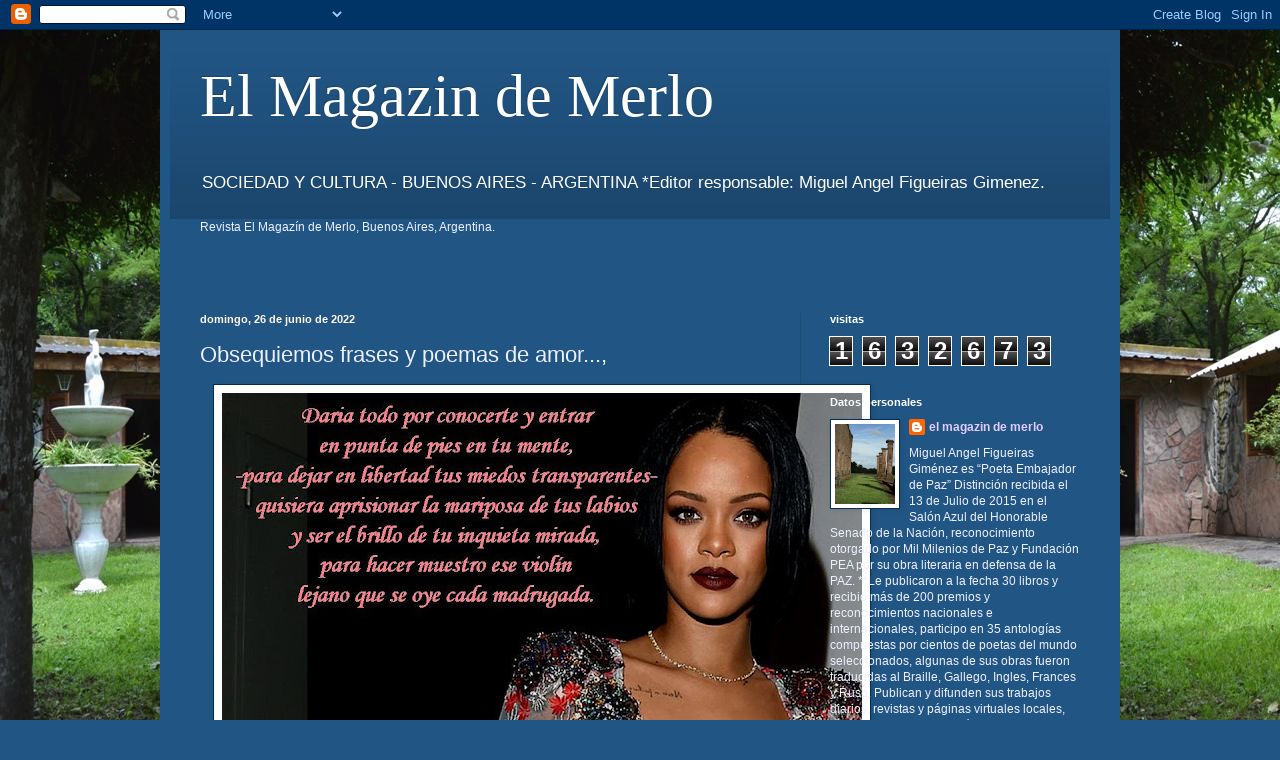

--- FILE ---
content_type: text/html; charset=UTF-8
request_url: https://elmagazindemerlo.blogspot.com/b/stats?style=BLACK_TRANSPARENT&timeRange=ALL_TIME&token=APq4FmC7bMhqYx30ihyxwZLNiBo1tmS8qWKWnzWRlPtszlcVPEpFHR9B5kT2fTH8X1ah7GyZHMETVmgFQOP7qM1WP_JwYv0F8A
body_size: -15
content:
{"total":1632673,"sparklineOptions":{"backgroundColor":{"fillOpacity":0.1,"fill":"#000000"},"series":[{"areaOpacity":0.3,"color":"#202020"}]},"sparklineData":[[0,14],[1,10],[2,17],[3,11],[4,33],[5,59],[6,15],[7,14],[8,30],[9,30],[10,14],[11,100],[12,23],[13,14],[14,13],[15,21],[16,42],[17,57],[18,11],[19,7],[20,10],[21,7],[22,10],[23,43],[24,34],[25,47],[26,33],[27,14],[28,11],[29,9]],"nextTickMs":42857}

--- FILE ---
content_type: text/html; charset=utf-8
request_url: https://www.google.com/recaptcha/api2/aframe
body_size: 268
content:
<!DOCTYPE HTML><html><head><meta http-equiv="content-type" content="text/html; charset=UTF-8"></head><body><script nonce="4gtsDEBj-KEC6k69cEUn7A">/** Anti-fraud and anti-abuse applications only. See google.com/recaptcha */ try{var clients={'sodar':'https://pagead2.googlesyndication.com/pagead/sodar?'};window.addEventListener("message",function(a){try{if(a.source===window.parent){var b=JSON.parse(a.data);var c=clients[b['id']];if(c){var d=document.createElement('img');d.src=c+b['params']+'&rc='+(localStorage.getItem("rc::a")?sessionStorage.getItem("rc::b"):"");window.document.body.appendChild(d);sessionStorage.setItem("rc::e",parseInt(sessionStorage.getItem("rc::e")||0)+1);localStorage.setItem("rc::h",'1765800163655');}}}catch(b){}});window.parent.postMessage("_grecaptcha_ready", "*");}catch(b){}</script></body></html>